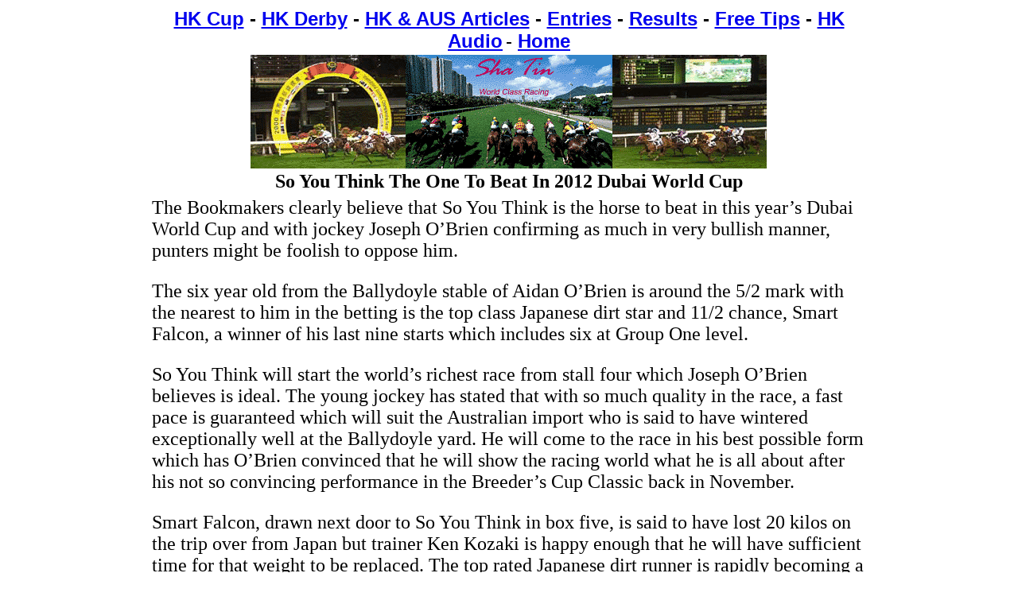

--- FILE ---
content_type: text/html
request_url: https://www.sha-tin.com/so_you_think_the_one_to_beat_in_2012_dubai_world_cup.htm
body_size: 2697
content:
<html xmlns:v="urn:schemas-microsoft-com:vml" xmlns:o="urn:schemas-microsoft-com:office:office" xmlns:m="http://schemas.microsoft.com/office/2004/12/omml">

<head>
<meta name="viewport" content="width=744">
<meta http-equiv="Content-Type" content="text/html; charset=windows-1252">
<meta http-equiv="Content-Language" content="en-us">
<meta name="GENERATOR" content="Microsoft FrontPage 12.0">
<meta name="ProgId" content="FrontPage.Editor.Document">
<title>So You Think The One To Beat In 2012 Dubai World Cup</title>
<style type="text/css">
.style1 {
	text-align: center;
}
.auto-style2 {
	font-size: x-large;
}
.auto-style3 {
	border-width: 0;
	font-size: x-large;
}
.auto-style4 {
	text-align: center;
	font-size: x-large;
}
</style>
</head>

<body>

<table border="0" style="width: 60%" align="center" cellspacing="1">
  <tr>
    <td valign="top" class="auto-style2" style="width: 60%">

<p align="center"><font face="Arial">
<b>
<a href="hong_kong_cup_information.htm">HK 
Cup</a> - <a href="hong_kong_derby_sha_tin.htm">HK Derby</a> - <a href="hk_article_list.htm">HK &amp; AUS Articles</a> - 
<a href="entries.html">Entries</a> - <a href="results.html">Results</a>
- <a href="tipster.html">Free Tips</a> - <font class="style1">
<a href="audio.html">HK
Audio</a></font><font size="2" class="style1">
</font> </b>- <strong><a href="http://www.sha-tin.com/">Home</a></strong></font></p>

	  </td>
  </tr>
  <tr>
    <td valign="top" class="auto-style4" style="width: 60%">
      <a href="http://www.sha-tin.com/">
      <img src="shatinhdr.gif" width="650" height="143" class="auto-style3"></a></td>
  </tr>
  <tr>
    <td valign="top" class="auto-style4" style="width: 60%">
      <b style="mso-bidi-font-weight: normal">
		<span lang="EN-GB" class="auto-style3">So You Think The One To Beat In 2012 Dubai World Cup<o:p></o:p></span></b></td>
  </tr>
  <tr>
    <td class="auto-style3" style="width: 60%"><font size="3" class="auto-style3"><script type="text/javascript"><!--
google_ad_client = "ca-pub-2776511380421580";
/* sha tin */
google_ad_slot = "7018932706";
google_ad_width = 728;
google_ad_height = 90;
//-->
</script>
<script type="text/javascript"
src="http://pagead2.googlesyndication.com/pagead/show_ads.js">
</script></font></td>
  </tr>
  <tr>
    <td valign="top" class="auto-style3" style="width: 60%">
		<p class="MsoNormal"><span lang="EN-GB" class="auto-style3">The Bookmakers clearly believe 
		that So You Think is the horse to beat in this year’s Dubai World Cup 
		and with jockey Joseph O’Brien confirming as much in very bullish 
		manner, punters might be foolish to oppose him.<o:p></o:p></span></p>
		<p class="MsoNormal"><span lang="EN-GB" class="auto-style3">The six year old from the 
		Ballydoyle stable of Aidan O’Brien is around the 5/2 mark with the 
		nearest to him in the betting is the top class Japanese dirt star and 
		11/2 chance, Smart Falcon, a winner of his last nine starts which 
		includes six at Group One level.<o:p></o:p></span></p>
		<p class="MsoNormal"><span lang="EN-GB" class="auto-style3">So You Think will start the 
		world’s richest race from stall four which Joseph O’Brien believes is 
		ideal. The young jockey has stated that with so much quality in the 
		race, a fast pace is guaranteed which will suit the Australian import 
		who is said to have wintered exceptionally well at the Ballydoyle yard. 
		He will come to the race in his best possible form which has O’Brien 
		convinced that he will show the racing world what he is all about after 
		his not so convincing performance in the Breeder’s Cup Classic back in 
		November.<o:p></o:p></span></p>
		<p class="MsoNormal"><span lang="EN-GB" class="auto-style3">Smart Falcon, drawn next door to 
		So You Think in box five, is said to have lost 20 kilos on the trip over 
		from Japan but trainer Ken Kozaki is happy enough that he will have 
		sufficient time for that weight to be replaced. The top rated Japanese 
		dirt runner is rapidly becoming a legend back home and a win at Meydan 
		on Saturday would reinforce that belief in him. Should he win, it will 
		be a second successive victory in the race for Japanese horses.<o:p></o:p></span></p>
		<p class="MsoNormal"><span class="auto-style3">The 2011 Breeder’s Cup Classic 
		second, Game On Dude, trained by Bob Baffert, has also been backed but 
		is still only rated a 10/1 chance in the latest
		Dubai World Cup betting to confirm the Breeders Cup form with So You 
		Think. The five year old warmed up nicely for the race by winning the 
		Grade Two San Antonio Stakes at Santa Anita over nine furlongs last 
		month and is said by his trainer to have trained on and is enjoying the 
		atmosphere in Dubai. Game On Dude is drawn in stall 14 on the wide 
		outside.</span><o:p></o:p></p>
		<p class="MsoNormal"><span lang="EN-GB"><span class="auto-style3">The top rated filly from the 
		USA, Royal Delta who won the Grade 1
		</span>
		<a href="http://www.youtube.com/watch?v=UCbY5XKqhME">
		<span class="auto-style3">Fillies &amp; Mares 
		Breeders Cup Ladies Classic</span></a><span class="auto-style3"> last November warmed up for the Dubai 
		World Cup by finishing second to Awesome Maria in the Grade 3 Stakes 
		race at Gulfstream Park at the end of February. Trainer William Mott was 
		not downcast by the defeat but was pleased with his mare who ran a great 
		race from which she will improve and he believes she is in with a great 
		chance from stall seven.</span><o:p></o:p></span></p>
		<p class="MsoNormal"><span lang="EN-GB" class="auto-style3">Zazou trained by Waldermar 
		Hickst and now owned by Chechen President, Ramzan Kadyrov is a very 
		interesting entry with a number of top rated globe-trotting performances 
		under his belt. In his latest win on the polytrack at Chantilly he gave 
		2/5 odds on favourite, Cirrus Des Aigle a 2½ length beating. Cirrus Des 
		Aigles of course won the Grade 1 Champions Stakes over 10 furlongs at 
		Ascot last season where he had So You Think ¾ length back in second 
		place. This is form that gives Zazou a very decent chance in this, 
		particularly at attractive odds of 14/1.<o:p></o:p></span></p>
		<p class="MsoNormal"><span lang="EN-GB" class="auto-style3">The pick of the four pronged 
		Godolphin challenge has to be the Group 1 Al Maktoum Challenge winner, 
		Capponi, who will be ridden by Ahmed Atjebi, who is extremely confident 
		that a big run is on the cards. Atjebi pointed out that he will improve 
		for his Al Maktoum triumph, the horse loves the course, he is big and 
		strong and being drawn in stall 3 can only help his cause. Trainer, 
		Mahmood Al Zarooni is equally as confident and believes that Atjebi is 
		the perfect rider to get the 5 year old home. <o:p></o:p></span></p>
		<p class="MsoNormal"><span lang="EN-GB" class="auto-style3">However, as it stands, it is So 
		You Think that sets the standard on his best form and if he is anywhere 
		close to that on Saturday, then he should be more than capable of adding 
		a ninth Group one victory to his resume. <o:p></o:p></span></p>
		<p class="MsoNormal"><span class="auto-style3">Selections:</span><span style="mso-tab-count: 1" class="auto-style3">&nbsp;&nbsp;&nbsp;&nbsp;&nbsp;&nbsp;&nbsp;&nbsp;&nbsp;&nbsp;&nbsp;&nbsp;&nbsp;&nbsp;&nbsp;&nbsp;&nbsp;&nbsp;&nbsp;&nbsp;&nbsp;&nbsp;&nbsp;&nbsp;&nbsp;&nbsp;&nbsp;&nbsp;&nbsp;&nbsp;&nbsp;&nbsp;&nbsp;&nbsp;&nbsp;&nbsp;&nbsp;&nbsp;&nbsp;&nbsp;&nbsp;&nbsp;&nbsp;&nbsp;&nbsp;&nbsp;&nbsp;&nbsp;&nbsp;&nbsp;&nbsp;&nbsp;&nbsp;&nbsp;&nbsp;&nbsp;&nbsp;&nbsp;&nbsp;&nbsp;&nbsp;&nbsp;&nbsp;&nbsp;&nbsp;&nbsp;&nbsp;&nbsp;&nbsp;&nbsp;&nbsp;&nbsp;&nbsp;&nbsp;&nbsp;&nbsp;&nbsp;&nbsp;&nbsp;&nbsp;&nbsp;&nbsp;&nbsp;&nbsp;&nbsp;&nbsp;&nbsp;&nbsp;&nbsp;&nbsp;&nbsp;&nbsp;&nbsp;&nbsp;&nbsp;&nbsp;&nbsp;&nbsp;&nbsp;&nbsp;&nbsp;&nbsp;&nbsp;&nbsp;&nbsp;&nbsp;&nbsp;&nbsp;&nbsp;&nbsp;&nbsp;&nbsp;&nbsp;&nbsp;&nbsp;&nbsp;&nbsp;&nbsp;&nbsp;&nbsp;&nbsp;&nbsp;&nbsp;&nbsp;&nbsp;&nbsp;&nbsp;&nbsp;&nbsp;&nbsp;&nbsp;&nbsp;
		</span><o:p></o:p></p>
		<p class="MsoNormal"><span lang="EN-GB" class="auto-style3">Winner: So You Think @ 5/2<o:p></o:p></span></p>
		<p class="MsoNormal"><span lang="EN-GB" class="auto-style3">Each Way: Zazou @ 14/1<o:p></o:p></span></p>
		<p align="left" class="style2">
		<a target="_blank" href="http://www.sha-tin.com/">
		<span class="auto-style3">sha-tin.com</span></a><span class="auto-style3"> - 
		</span><a href="../hk_article_list.htm"><span class="auto-style3">Click
      Here For List Of Articles</span></a></p>
    </td>
  </tr>
</table>

</body>

</html>